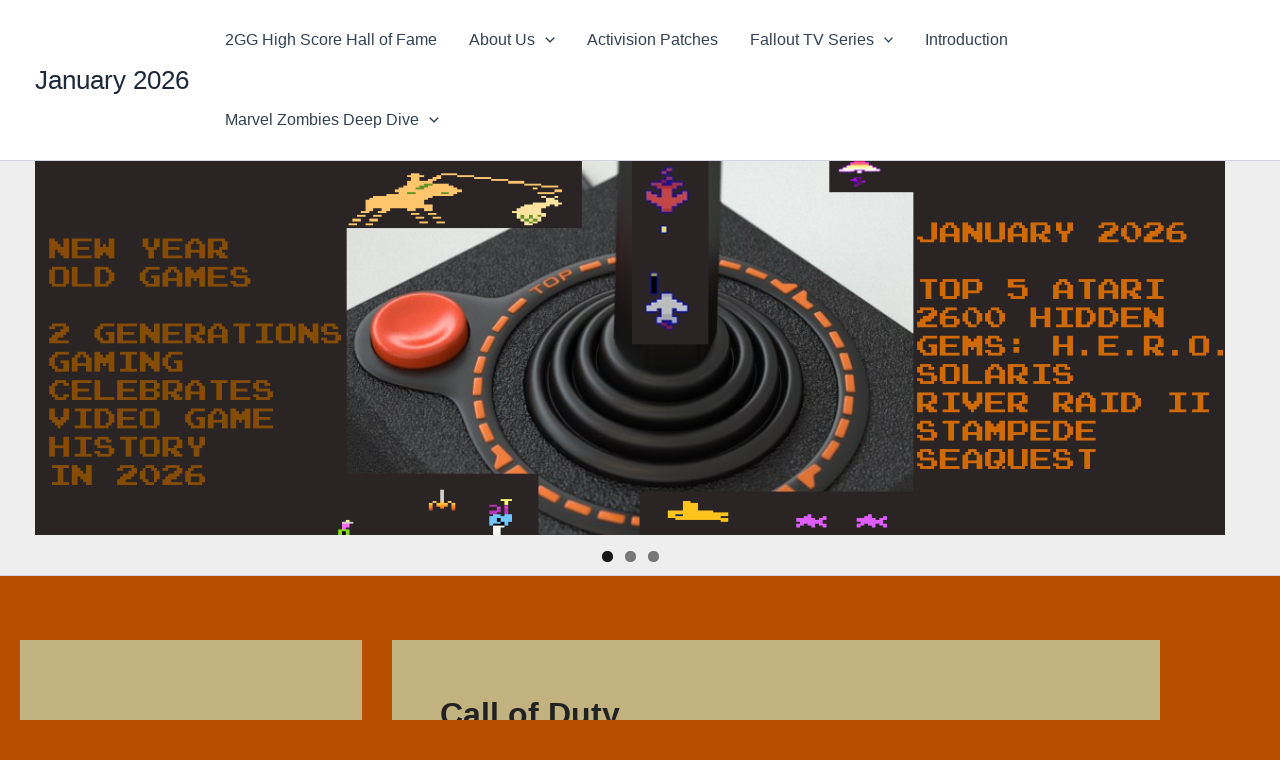

--- FILE ---
content_type: text/javascript
request_url: https://www.2guysgaming.net/wp-content/plugins/magic-the-gathering-card-tooltips/resources/tooltip_extension.js?ver=6.9
body_size: -59
content:
jQuery(document).ready(function($) {
    $('.mtg_deck_embedded a').mouseover(function(event) {
	$(this).parents('.mtg_deck').find('img.on_page').attr('src',$(this).attr('href') + '/tooltip');
        event.stopPropagation();
    });
    // Disable the mouseover images when the links contain the embedded card image already
    $('a.deckbox_link:has(img)').mouseover(function(event) {
        event.stopPropagation();
    });
});
